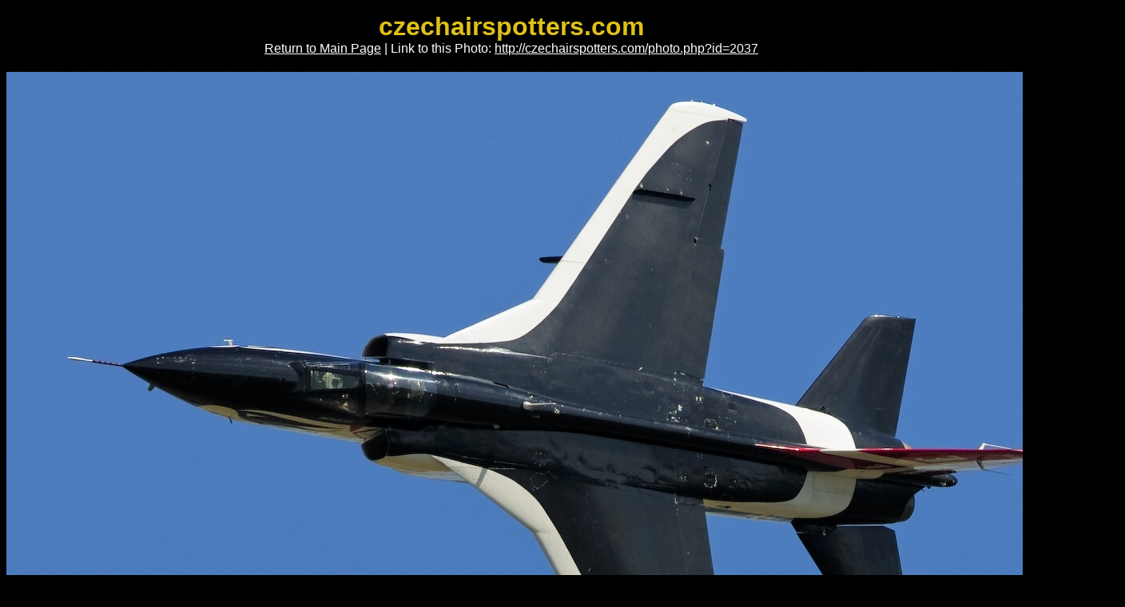

--- FILE ---
content_type: text/html
request_url: http://www.czechairspotters.com/photo.php?id=2037&generic_type=m45&cn=25207
body_size: 1514
content:
<!DOCTYPE html PUBLIC "-//W3C//DTD XHTML 1.0 Strict//EN"
               "http://www.w3.org/TR/xhtml1/DTD/xhtml1-strict.dtd">
<html xmlns="http://www.w3.org/1999/xhtml" xml:lang="en" lang="en">
  <head>
    <meta http-equiv="content-type" content="text/html; charset=utf-8" />
    <meta http-equiv="content-language" content="en" />
    <meta name="author" content="Michael Kominik; e-mail: m (dot) kominik (at) seznam (dot) cz" />
    <title>Serbia - Air Force - Soko J-22A Orao 1 25207 - czechairspotters.com</title>
    <link rel="stylesheet" type="text/css" href="css/main.css" />
    <!--[if lte IE 6]>
    <link rel="stylesheet" type="text/css" href="css/ie6.css" />
    <![endif]-->
    <script type="text/javascript">
      function link () {
        var name = "czechairspotters";
        var host = "email";
        var tld = "cz";
        var addr = name + "@" + host + "." + tld;

        var mailLink = document.createElement("a");
        mailLink.setAttribute("href", "mailto:" + addr);
        mailLink.appendChild(document.createTextNode(addr));

        var contact = document.getElementById("contact");
        contact.replaceChild(mailLink, contact.childNodes[0]);

        if (document.getElementById("contact2")) {
          var mailLink2 = document.createElement("a");
          mailLink2.setAttribute("href", "mailto:" + addr);
          mailLink2.appendChild(document.createTextNode(addr));

          var contact2 = document.getElementById("contact2");
          contact2.replaceChild(mailLink2, contact2.childNodes[0]);
        }
      }
    </script>
  </head>
  <body class="photo">
    <h1>czechairspotters.com</h1>
    <p><a href=".">Return to Main Page</a> | Link to this Photo: <a href="photo.php?id=2037">http://czechairspotters.com/photo.php?id=2037</a></p>
    <p><img src="photos/2011/2037.jpg" alt="Serbia - Air Force &ndash; Soko J-22A Orao 1 25207" title="" width="1400" height="950" class="photo" /></p>
    <table class="legend">
      <tr>
        <td class="first"><strong>Company</strong>:</td>
        <td class="second"><a href="search.php?airline=80">Serbia - Air Force</a></td>
        <td><strong>Airport</strong>:</td>
        <td><a href="search.php?airport=a1">Hradec Králové (LKHK)</a></td>
      </tr>
      <tr>
        <td><strong>Type</strong>:</td>
        <td><a href="search.php?generic_type=t114">Soko J-22A Orao 1</a></td>
        <td><strong>Country</strong>:</td>
        <td><a href="search.php?airport=c1">Czech Republic</a></td>
      </tr>
      <tr>
        <td><strong>Registration/CN</strong>:</td>
        <td><a href="search.php?registration=25207">25207</a>/<a href="search.php?cn=25207&amp;generic_type=m45">25207</a></td>
        <td><strong>Date</strong>:</td>
        <td><a href="search.php?date=2011-09-03">September 3rd, 2011</a></td>
      </tr>
      <tr>
        <td><strong>Camera</strong>:</td>
        <td><a href="search.php?camera=26">NIKON D300</a></td>
        <td><strong>Lens</strong>:</td>
        <td><a href="search.php?lens=42">Nikkor 500 f/4 AF-S VRII</a></td>
      </tr>
      <tr>
        <td class="remarks"><strong>Remarks</strong>:</td>
        <td colspan="3">–</td>
      </tr>
    </table>
    <table class="next-prev">
      <tr class="prev-next-legend">
        <td>Previous Photo &darr;</td>
        <td></td>
        <td>Next Photo &darr;</td>
      </tr>
      <tr>
        <td class="center">
          <a href="photo.php?id=2054&amp;generic_type=m45&amp;cn=25207"><img src="photos/2011/2054_small.jpg" title="Serbia - Air Force &ndash; Soko J-22A Orao 1 25207" alt="Serbia - Air Force &ndash; Soko J-22A Orao 1 25207" /></a>
        </td>
        <td class="views">
          Views: 6111<br />
          Views per Day: 1.2<br />
          <br />
          Added:<br />September 5th, 2011
        </td>
        <td class="center">
          <a href="photo.php?id=1851&amp;generic_type=m45&amp;cn=25207"><img src="photos/2011/1851_small.jpg" title="Serbia - Air Force &ndash; Soko IJ-22A Orao 1 25207" alt="Serbia - Air Force &ndash; Soko IJ-22A Orao 1 25207" /></a>
        </td>
      </tr>
    </table>
    <p class="copy">Copyright &copy; 2009&ndash;2026 <span id="contact">&#99;&#122;&#101;&#99;&#104;&#97;&#105;&#114;&#115;&#112;&#111;&#116;&#116;&#101;&#114;&#115;&#40;&#97;&#116;&#41;&#101;&#109;&#97;&#105;&#108;&#46;&#99;&#122;</span><script type="text/javascript">link ()</script><br />Webdesign: <a href="http://kmnk.cz">Michael Kominik</a></p>
  </body>
</html>
